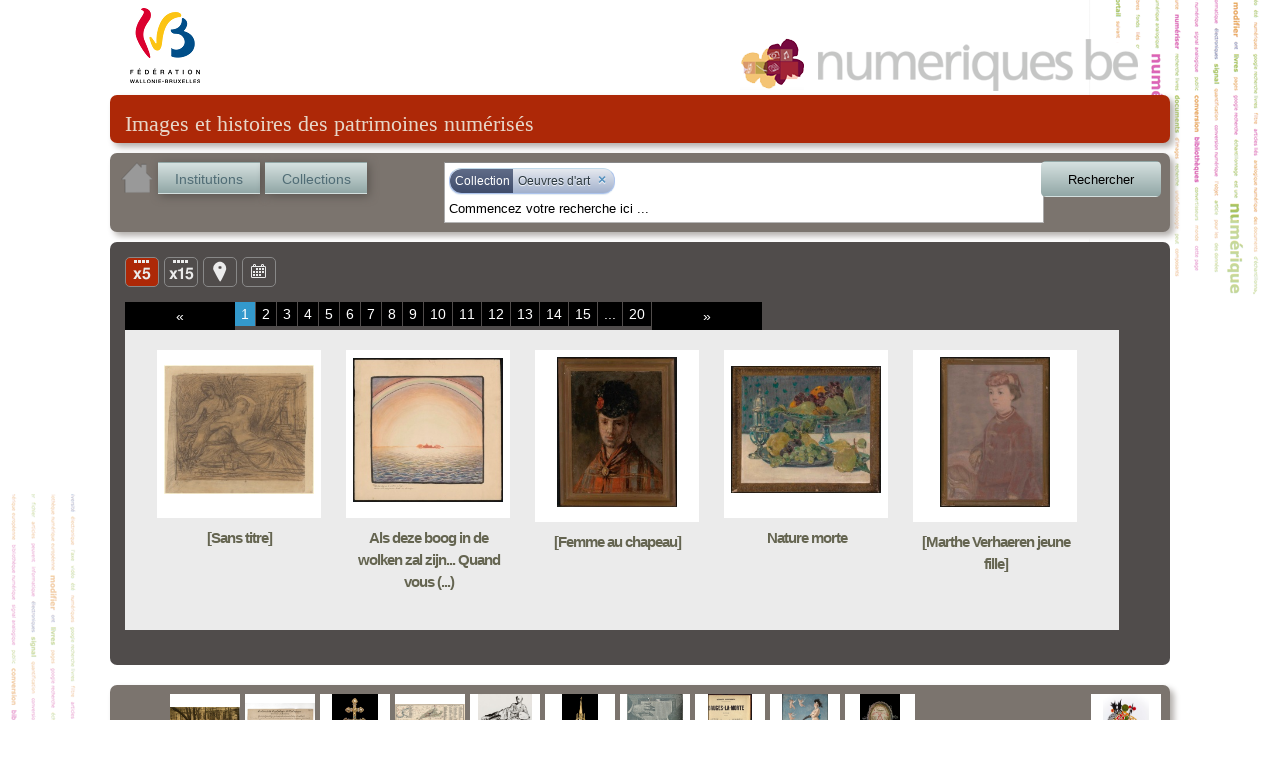

--- FILE ---
content_type: text/html; charset=utf-8
request_url: http://numeriques.be/index.php?id=6&no_cache=1&tx_portailnumeriques_pi1%5Bview%5D=search_item_list&tx_portailnumeriques_pi1%5Bsearch_filters%5D=%7B%22relations%22%3A%5B%7B%22id%22%3A%20%22peps%3AELB-AML-ART%22%2C%20%22type%22%3A%22Collection%22%2C%20%22title%22%3A%20%22Oeuvres%20d%27art%22%7D%5D%7D
body_size: 23565
content:
<!DOCTYPE html>
<html lang="en">
<head><meta http-equiv="X-UA-Compatible" content="IE=edge" />

<meta http-equiv="Content-Type" content="text/html; charset=utf-8">
<!-- 
	This website is powered by TYPO3 - inspiring people to share!
	TYPO3 is a free open source Content Management Framework initially created by Kasper Skaarhoj and licensed under GNU/GPL.
	TYPO3 is copyright 1998-2012 of Kasper Skaarhoj. Extensions are copyright of their respective owners.
	Information and contribution at http://typo3.org/
-->



<title>Résultat de la recherche</title>
<meta name="generator" content="TYPO3 4.5 CMS">

<link rel="stylesheet" type="text/css" href="typo3temp/stylesheet_822b3206cd.css?1474370961" media="all">
<link rel="stylesheet" type="text/css" href="fileadmin/templates/theme_portail/index_FILES/style.css?1612866327" media="screen">



<script src="typo3temp/javascript_93077bb238.js?1474370961" type="text/javascript"></script>


<link rel="stylesheet" type="text/css" href="fileadmin/peps/etnic/css/site.css" />		<meta name="viewport" content="width=device-width, initial-scale=0.65" />
<script>
				var app_url = "index.php?id=6";
				var app_prefix = "tx_portailnumeriques_pi1";
			</script><script> var translations = {};
translations['presentation'] = 'Présentation';
translations['ressources'] = 'Ressources';
translations['search'] = 'Rechercher';
translations['startText'] = 'Commencez votre recherche ici ...';
translations['emptyText'] = 'Recherche texte libre';
translations['Institution'] = 'Institution';
translations['Collection'] = 'Collection';
translations['Sujet'] = 'Sujet';
translations['Role'] = 'Rôle';
translations['Periode'] = 'Période';
translations['Location'] = 'Lieu';
translations['Type'] = 'Type';
translations['Auteur'] = 'Personne';
translations['peps-person'] = 'Personne';
translations['peps-subject'] = 'Sujet';
translations['peps-organization'] = 'Organisation';
translations['peps-place'] = 'Lieu';
translations['peps-period'] = 'Période';
</script>
<script src="typo3conf/ext/portail_numeriques/templates/js/jquery-1.8.3.js" type="text/javascript"></script>
<script src="typo3conf/ext/portail_numeriques/templates/js/inherit.js" type="text/javascript"></script>
<script src="typo3conf/ext/portail_numeriques/templates/js/psearch.js" type="text/javascript"></script>
<script src="typo3conf/ext/portail_numeriques/templates/js/jquery_searchbar.js" type="text/javascript"></script>
<script src="typo3conf/ext/portail_numeriques/templates/js/easing.js" type="text/javascript"></script>
<script src="typo3conf/ext/portail_numeriques/templates/js/coda-slider-2.0.js" type="text/javascript"></script>
<script src="typo3conf/ext/portail_numeriques/templates/js/superfish.js" type="text/javascript"></script>
<script src="typo3conf/ext/portail_numeriques/templates/js/supersubs.js" type="text/javascript"></script>
<script src="typo3conf/ext/portail_numeriques/templates/js/jquery.json-2.3.min.js" type="text/javascript"></script>
<script src="typo3conf/ext/portail_numeriques/templates/js/jquery.fancybox-1.3.4.pack.js" type="text/javascript"></script>
<script src="typo3conf/ext/portail_numeriques/templates/js/sexy-bookmarks-public.js" type="text/javascript"></script>
<script src="typo3conf/ext/portail_numeriques/templates/js/app-1.0.js" type="text/javascript"></script>
<script src="typo3conf/ext/portail_numeriques/templates/js/jquery.timelinr-0.9.5.js" type="text/javascript"></script>
<script src="typo3conf/ext/portail_numeriques/templates/js/map-1.1.js" type="text/javascript"></script>
<script src="typo3conf/ext/portail_numeriques/templates/js/instcoll.js" type="text/javascript"></script>
<script src="typo3conf/ext/portail_numeriques/templates/js/jquery-ui.js" type="text/javascript"></script>
<script src="typo3conf/ext/portail_numeriques/templates/js/jquery.ui.touch.js" type="text/javascript"></script>
<script src="typo3conf/ext/portail_numeriques/templates/js/QapTcha.jquery.js" type="text/javascript"></script>
<script src="typo3conf/ext/portail_numeriques/templates/js/jquery.smoothZoom.min.js" type="text/javascript"></script>
<script src="typo3conf/ext/portail_numeriques/templates/js/openseadragon.min.js" type="text/javascript"></script>
<link rel="stylesheet" href="typo3conf/ext/portail_numeriques/templates/css/searchBar-1.0.css" type="text/css" media="screen" title="default" />
<link rel="stylesheet" href="typo3conf/ext/portail_numeriques/templates/css/coda-slider-2.1.css" type="text/css" media="screen" title="default" />
<link rel="stylesheet" href="typo3conf/ext/portail_numeriques/templates/css/superfish.css" type="text/css" media="screen" title="default" />
<link rel="stylesheet" href="typo3conf/ext/portail_numeriques/templates/css/theme-1.2.css" type="text/css" media="screen" title="default" />
<link rel="stylesheet" href="typo3conf/ext/portail_numeriques/templates/css/buttons.css" type="text/css" media="screen" title="default" />
<link rel="stylesheet" href="typo3conf/ext/portail_numeriques/templates/css/jquery.fancybox-1.3.4.css" type="text/css" media="screen" title="default" />
<link rel="stylesheet" href="typo3conf/ext/portail_numeriques/templates/css/sharing.css" type="text/css" media="screen" title="default" />
<link rel="stylesheet" href="typo3conf/ext/portail_numeriques/templates/css/timeline-1.0.css" type="text/css" media="screen" title="default" />
<link rel="stylesheet" href="typo3conf/ext/portail_numeriques/templates/css/QapTcha.jquery.css" type="text/css" media="screen" title="default" />
<script type="text/javascript"> var pages = [new Page(1),new Page(2),new Page(3),new Page(4),new Page(5),new Page(6),new Page(7),new Page(8),new Page(9),new Page(10),new Page(11),new Page(12),new Page(13),new Page(14),new Page(15),new Page(16),new Page(17),new Page(18),new Page(19),new Page(20)];
var nb_per_page = 5;</script>
</head>
<body>

  <!-- ###DOCUMENT### -->
    <div id="page">
      <a id="Logo_FWB" href="http://www.federation-wallonie-bruxelles.be/" target="_blank"></a>
      <a id="Logo_PEPS" href="/"></a>
      <div id="content"><!--TYPO3SEARCH_begin-->
	<!--  CONTENT ELEMENT, uid:4/list [begin] -->
		<a id="c4"></a>
		<!--  Plugin inserted: [begin] -->
			


	<!--

		BEGIN: Content of extension "portail_numeriques", plugin "tx_portailnumeriques_pi1"

	-->
	<div class="tx-portailnumeriques-pi1">
		<!--  start top-search -->
<script type="text/javascript">
	var search_filters = {"relations":[{"id":"peps:ELB-AML-ART","type":"Collection","title":"Oeuvres d'art"}]};
</script>

<div style="display: none;">
	<div id="instcoll_search_div">
		<p id="instcoll_title" class="red-banner" style='margin-right: 10px;'></p>
		<p style='float:left;'>Filtre : <input id="instcoll_filter" type=text /></p>
		<p style='float:right; margin-right: 30px;'><a href='#' id='instcoll_prev'>«</a> <span id='instcoll_page'></span> / <span id='instcoll_pages'></span> <a href='#' id='instcoll_next'>»</a></p>
		<br style='clear:both;' />
		<ul id='instcoll_search_result'></ul>
	</div>
</div>

<div id="top-text">Images et histoires des patrimoines numérisés</div>

<div id="top-search" style="position:relative; z-index: 10000;">
	
	<a id="home_button" href="/"><img src="fileadmin/peps/etnic/css/img/home.png" /></a>
	<a id="institutions_button" href="#instcoll_search_div">Institutions</a>
	<a id="collections_button" href="#instcoll_search_div">Collections</a>


	<div style="position:relative; float:right; width: 600px; margin-right: 117px;">
		<input autocomplete="off" type="text" id="tx_portailnumeriques_pi1_search" name="tx_portailnumeriques_pi1[search]" style="width:500px;" />
	</div>

	<br style="clear:both;" />
</div>

<!--  end top-search --><div class="main-content">
        <script type="text/javascript">
			var currentPage = location.hash && parseInt(location.hash.slice(1));
            if (currentPage)
                setCookie('current_view', 'nb_page;5;'+currentPage, 1);
            else
                setCookie('current_view', 'nb_page;5', 1);
            setCookie('total_item', 96, 1);
        </script>

	<ul id="view-switchs">
				<li id="switch-5items" class="current">Liste</li>
		<li id="switch-15items"><a href="#" onclick="javascript: return toggleItemNumber(15);" title="Liste">Liste</a></li>
				<li id="switch-map"><a href="#" onclick="javascript: return toggleToMap();" title="Carte">Carte</a></li>
		<li id="switch-timeline"><a href="#" onclick="javascript: return toggleToTimeline();" title="Ligne du temps">Ligne du temps</a></li>
	</ul>
	<div style="clear: both; height: 15px;">&nbsp;</div>
	<div class="coda-slider-wrapper">
		<div id="coda-nav-left-1" class="coda-nav-left"><a href="#" title="Slide left">&#171;</a></div>
		<div id="coda-nav-1" class="coda-nav">
			<ul>
															<li><a href="#1" idx="1" onclick="javascript: setCookie('current_view','nb_page;'+ 5 + ';'+1,1);">1</a></li>
																				<li><a href="#2" idx="2" onclick="javascript: setCookie('current_view','nb_page;'+ 5 + ';'+2,1);">2</a></li>
																				<li><a href="#3" idx="3" onclick="javascript: setCookie('current_view','nb_page;'+ 5 + ';'+3,1);">3</a></li>
																				<li><a href="#4" idx="4" onclick="javascript: setCookie('current_view','nb_page;'+ 5 + ';'+4,1);">4</a></li>
																				<li><a href="#5" idx="5" onclick="javascript: setCookie('current_view','nb_page;'+ 5 + ';'+5,1);">5</a></li>
																				<li><a href="#6" idx="6" onclick="javascript: setCookie('current_view','nb_page;'+ 5 + ';'+6,1);">6</a></li>
																				<li><a href="#7" idx="7" onclick="javascript: setCookie('current_view','nb_page;'+ 5 + ';'+7,1);">7</a></li>
																				<li><a href="#8" idx="8" onclick="javascript: setCookie('current_view','nb_page;'+ 5 + ';'+8,1);">8</a></li>
																				<li><a href="#9" idx="9" onclick="javascript: setCookie('current_view','nb_page;'+ 5 + ';'+9,1);">9</a></li>
																				<li><a href="#10" idx="10" onclick="javascript: setCookie('current_view','nb_page;'+ 5 + ';'+10,1);">10</a></li>
																				<li><a href="#11" idx="11" onclick="javascript: setCookie('current_view','nb_page;'+ 5 + ';'+11,1);">11</a></li>
																				<li><a href="#12" idx="12" onclick="javascript: setCookie('current_view','nb_page;'+ 5 + ';'+12,1);">12</a></li>
																				<li><a href="#13" idx="13" onclick="javascript: setCookie('current_view','nb_page;'+ 5 + ';'+13,1);">13</a></li>
																				<li><a href="#14" idx="14" onclick="javascript: setCookie('current_view','nb_page;'+ 5 + ';'+14,1);">14</a></li>
																				<li><a href="#15" idx="15" onclick="javascript: setCookie('current_view','nb_page;'+ 5 + ';'+15,1);">15</a></li>
																				<li><a href="#">...</a></li>
																				<li><a href="#20" idx="20" onclick="javascript: setCookie('current_view','nb_page;'+ 5 + ';'+20,1);">20</a></li>
												</ul>
		</div>
		<div id="coda-nav-right-1" class="coda-nav-right"><a href="#" title="Slide right">&#187;</a></div>



		<div class="coda-slider preload" id="coda-slider-1" >

																		<div class="panel">
						<div class="panel-wrapper">
					
						<a href="index.php?id=6&no_cache=1&tx_portailnumeriques_pi1%5Bview%5D=item_detail&tx_portailnumeriques_pi1%5Bid%5D=peps%3AELB-AML-MLCO-00087&tx_portailnumeriques_pi1%5Bnum%5D=1">
							<div id="0" class="element ">

								<div class="content">
									<table role="presentation" cellpadding="0" cellspacing="0"><tr><td class="short">
										<img class="picA floatleft" src='index.php?id=6&no_cache=1&tx_portailnumeriques_pi1%5Bid%5D=peps%3AELB-AML-MLCO-00087&tx_portailnumeriques_pi1%5Bproxy%5D=PROXY0_SMALL&tx_portailnumeriques_pi1%5Btype%5D=Image_fixe' title="[Sans titre]"/>
									</td></tr></table>
								</div>
								<div class="header">
									<h3 title="[Sans titre]">[Sans titre]</h3>
								</div>
								<div style="clear: both;"></div>

							</div>
						</a>

														
						<a href="index.php?id=6&no_cache=1&tx_portailnumeriques_pi1%5Bview%5D=item_detail&tx_portailnumeriques_pi1%5Bid%5D=peps%3AELB-AML-MLCO-00586-0004&tx_portailnumeriques_pi1%5Bnum%5D=2">
							<div id="1" class="element ">

								<div class="content">
									<table role="presentation" cellpadding="0" cellspacing="0"><tr><td class="short">
										<img class="picA floatleft" src='index.php?id=6&no_cache=1&tx_portailnumeriques_pi1%5Bid%5D=peps%3AELB-AML-MLCO-00586-0004&tx_portailnumeriques_pi1%5Bproxy%5D=PROXY0_SMALL&tx_portailnumeriques_pi1%5Btype%5D=Image_fixe' title="Als deze boog in de wolken zal zijn... Quand vous verrez cet arc briller sur les nuages..."/>
									</td></tr></table>
								</div>
								<div class="header">
									<h3 title="Als deze boog in de wolken zal zijn... Quand vous verrez cet arc briller sur les nuages...">Als deze boog in de wolken zal zijn... Quand vous (...)</h3>
								</div>
								<div style="clear: both;"></div>

							</div>
						</a>

														
						<a href="index.php?id=6&no_cache=1&tx_portailnumeriques_pi1%5Bview%5D=item_detail&tx_portailnumeriques_pi1%5Bid%5D=peps%3AELB-AML-MLCO-00233&tx_portailnumeriques_pi1%5Bnum%5D=3">
							<div id="2" class="element ">

								<div class="content">
									<table role="presentation" cellpadding="0" cellspacing="0"><tr><td class="short">
										<img class="picA floatleft" src='index.php?id=6&no_cache=1&tx_portailnumeriques_pi1%5Bid%5D=peps%3AELB-AML-MLCO-00233&tx_portailnumeriques_pi1%5Bproxy%5D=PROXY0_SMALL&tx_portailnumeriques_pi1%5Btype%5D=Image_fixe' title="[Femme au chapeau]"/>
									</td></tr></table>
								</div>
								<div class="header">
									<h3 title="[Femme au chapeau]">[Femme au chapeau]</h3>
								</div>
								<div style="clear: both;"></div>

							</div>
						</a>

														
						<a href="index.php?id=6&no_cache=1&tx_portailnumeriques_pi1%5Bview%5D=item_detail&tx_portailnumeriques_pi1%5Bid%5D=peps%3AELB-AML-MLCO-00237&tx_portailnumeriques_pi1%5Bnum%5D=4">
							<div id="3" class="element ">

								<div class="content">
									<table role="presentation" cellpadding="0" cellspacing="0"><tr><td class="short">
										<img class="picA floatleft" src='index.php?id=6&no_cache=1&tx_portailnumeriques_pi1%5Bid%5D=peps%3AELB-AML-MLCO-00237&tx_portailnumeriques_pi1%5Bproxy%5D=PROXY0_SMALL&tx_portailnumeriques_pi1%5Btype%5D=Image_fixe' title="Nature morte"/>
									</td></tr></table>
								</div>
								<div class="header">
									<h3 title="Nature morte">Nature morte</h3>
								</div>
								<div style="clear: both;"></div>

							</div>
						</a>

														
						<a href="index.php?id=6&no_cache=1&tx_portailnumeriques_pi1%5Bview%5D=item_detail&tx_portailnumeriques_pi1%5Bid%5D=peps%3AELB-AML-MLCO-00234&tx_portailnumeriques_pi1%5Bnum%5D=5">
							<div id="4" class="element ">

								<div class="content">
									<table role="presentation" cellpadding="0" cellspacing="0"><tr><td class="short">
										<img class="picA floatleft" src='index.php?id=6&no_cache=1&tx_portailnumeriques_pi1%5Bid%5D=peps%3AELB-AML-MLCO-00234&tx_portailnumeriques_pi1%5Bproxy%5D=PROXY0_SMALL&tx_portailnumeriques_pi1%5Btype%5D=Image_fixe' title="[Marthe Verhaeren jeune fille]"/>
									</td></tr></table>
								</div>
								<div class="header">
									<h3 title="[Marthe Verhaeren jeune fille]">[Marthe Verhaeren jeune fille]</h3>
								</div>
								<div style="clear: both;"></div>

							</div>
						</a>

												</div>
						</div>
									
		</div>
	</div>
</div>
<div id="bottom-welcome">

  <span class="top_ten_label">Top 10</span>
  <ul class="top_ten">
          <li>
        <table role="presentation" cellpadding="0" cellspacing="0"><tr><td><a
          href="index.php?id=6&no_cache=1&tx_portailnumeriques_pi1%5Bview%5D=item_detail&tx_portailnumeriques_pi1%5Bid%5D=peps%3AELB-MRM-CP-026D-r"><img src="index.php?id=6&no_cache=1&tx_portailnumeriques_pi1%5Bid%5D=peps%3AELB-MRM-CP-026D-r&tx_portailnumeriques_pi1%5Bproxy%5D=PROXY0_SMALL&tx_portailnumeriques_pi1%5Btype%5D=Image_fixe" title="Bruxelles - Square du Petit Sablon - Détail" /></a></td></tr></table>
      </li>
          <li>
        <table role="presentation" cellpadding="0" cellspacing="0"><tr><td><a
          href="index.php?id=6&no_cache=1&tx_portailnumeriques_pi1%5Bview%5D=item_detail&tx_portailnumeriques_pi1%5Bid%5D=peps%3AARC-MUND-EUMP-dep3-2018-0730"><img src="index.php?id=6&no_cache=1&tx_portailnumeriques_pi1%5Bid%5D=peps%3AARC-MUND-EUMP-dep3-2018-0730&tx_portailnumeriques_pi1%5Bproxy%5D=PROXY0_SMALL&tx_portailnumeriques_pi1%5Btype%5D=Image_fixe" title="Section de la psychologie bibliologique" /></a></td></tr></table>
      </li>
          <li>
        <table role="presentation" cellpadding="0" cellspacing="0"><tr><td><a
          href="index.php?id=6&no_cache=1&tx_portailnumeriques_pi1%5Bview%5D=item_detail&tx_portailnumeriques_pi1%5Bid%5D=peps%3AMAR-MAAN-TO06"><img src="index.php?id=6&no_cache=1&tx_portailnumeriques_pi1%5Bid%5D=peps%3AMAR-MAAN-TO06&tx_portailnumeriques_pi1%5Bproxy%5D=PROXY0_SMALL&tx_portailnumeriques_pi1%5Btype%5D=Objet_physique" title="Croix-reliquaire à double traverse" /></a></td></tr></table>
      </li>
          <li>
        <table role="presentation" cellpadding="0" cellspacing="0"><tr><td><a
          href="index.php?id=6&no_cache=1&tx_portailnumeriques_pi1%5Bview%5D=item_detail&tx_portailnumeriques_pi1%5Bid%5D=peps%3AARC-IHOE-CPL-dpt2-011"><img src="index.php?id=6&no_cache=1&tx_portailnumeriques_pi1%5Bid%5D=peps%3AARC-IHOE-CPL-dpt2-011&tx_portailnumeriques_pi1%5Bproxy%5D=PROXY0_SMALL&tx_portailnumeriques_pi1%5Btype%5D=Image_fixe" title="Carte du bassin houiller belge" /></a></td></tr></table>
      </li>
          <li>
        <table role="presentation" cellpadding="0" cellspacing="0"><tr><td><a
          href="index.php?id=6&no_cache=1&tx_portailnumeriques_pi1%5Bview%5D=item_detail&tx_portailnumeriques_pi1%5Bid%5D=peps%3AARC-DABU-BDB-L00180"><img src="index.php?id=6&no_cache=1&tx_portailnumeriques_pi1%5Bid%5D=peps%3AARC-DABU-BDB-L00180&tx_portailnumeriques_pi1%5Bproxy%5D=PROXY0_SMALL&tx_portailnumeriques_pi1%5Btype%5D=Image_fixe" title="Autotombes." /></a></td></tr></table>
      </li>
          <li>
        <table role="presentation" cellpadding="0" cellspacing="0"><tr><td><a
          href="index.php?id=6&no_cache=1&tx_portailnumeriques_pi1%5Bview%5D=item_detail&tx_portailnumeriques_pi1%5Bid%5D=peps%3AMAR-MAAN-TO22"><img src="index.php?id=6&no_cache=1&tx_portailnumeriques_pi1%5Bid%5D=peps%3AMAR-MAAN-TO22&tx_portailnumeriques_pi1%5Bproxy%5D=PROXY0_SMALL&tx_portailnumeriques_pi1%5Btype%5D=Objet_physique" title="Grand reliquaire-tourelle de saint Nicolas" /></a></td></tr></table>
      </li>
          <li>
        <table role="presentation" cellpadding="0" cellspacing="0"><tr><td><a
          href="index.php?id=6&no_cache=1&tx_portailnumeriques_pi1%5Bview%5D=item_detail&tx_portailnumeriques_pi1%5Bid%5D=peps%3AARC-DABU-BDB-L00181"><img src="index.php?id=6&no_cache=1&tx_portailnumeriques_pi1%5Bid%5D=peps%3AARC-DABU-BDB-L00181&tx_portailnumeriques_pi1%5Bproxy%5D=PROXY0_SMALL&tx_portailnumeriques_pi1%5Btype%5D=Image_fixe" title="D&#039;un Art bul à l&#039;autre" /></a></td></tr></table>
      </li>
          <li>
        <table role="presentation" cellpadding="0" cellspacing="0"><tr><td><a
          href="index.php?id=6&no_cache=1&tx_portailnumeriques_pi1%5Bview%5D=item_detail&tx_portailnumeriques_pi1%5Bid%5D=peps%3AELB-AML-MLA-01803"><img src="index.php?id=6&no_cache=1&tx_portailnumeriques_pi1%5Bid%5D=peps%3AELB-AML-MLA-01803&tx_portailnumeriques_pi1%5Bproxy%5D=PROXY0_SMALL&tx_portailnumeriques_pi1%5Btype%5D=Texte" title="Bruges-la-Morte : roman" /></a></td></tr></table>
      </li>
          <li>
        <table role="presentation" cellpadding="0" cellspacing="0"><tr><td><a
          href="index.php?id=6&no_cache=1&tx_portailnumeriques_pi1%5Bview%5D=item_detail&tx_portailnumeriques_pi1%5Bid%5D=peps%3AMAR-ROPS-APC193"><img src="index.php?id=6&no_cache=1&tx_portailnumeriques_pi1%5Bid%5D=peps%3AMAR-ROPS-APC193&tx_portailnumeriques_pi1%5Bproxy%5D=PROXY0_SMALL&tx_portailnumeriques_pi1%5Btype%5D=Objet_physique" title="Pornokratès ou La Femme au cochon " /></a></td></tr></table>
      </li>
          <li>
        <table role="presentation" cellpadding="0" cellspacing="0"><tr><td><a
          href="index.php?id=6&no_cache=1&tx_portailnumeriques_pi1%5Bview%5D=item_detail&tx_portailnumeriques_pi1%5Bid%5D=peps%3AMAR-MAAN-TO36"><img src="index.php?id=6&no_cache=1&tx_portailnumeriques_pi1%5Bid%5D=peps%3AMAR-MAAN-TO36&tx_portailnumeriques_pi1%5Bproxy%5D=PROXY0_SMALL&tx_portailnumeriques_pi1%5Btype%5D=Objet_physique" title="Reliquaire-monstrance" /></a></td></tr></table>
      </li>
      </ul>

  <table class="last_collection" role="presentation" cellpadding="0" cellspacing="0"><tr><td><a
    href="index.php?id=6&no_cache=1&tx_portailnumeriques_pi1%5Bview%5D=collection_detail&tx_portailnumeriques_pi1%5Bid%5D=peps%3AMAR-CM-O"
    title="Marionnettes d&#039;ombre"><img src="index.php?id=6&no_cache=1&tx_portailnumeriques_pi1%5Bimage%5D=peps%3AMAR-CM-O" /></a></td></tr></table>
  <span class="last_collection_label">Nouvelle collection</span>
  <br style='clear:both;' />
</div>
	</div>
	
	<!-- END: Content of extension "portail_numeriques", plugin "tx_portailnumeriques_pi1" -->

	
		<!--  Plugin inserted: [end] -->
			
	<!--  CONTENT ELEMENT, uid:4/list [end] -->
		<!--TYPO3SEARCH_end--></div>
      <div id="legal">
        <a href="http://www.federation-wallonie-bruxelles.be/" target="_blank"><img src="fileadmin/templates/theme_portail/index_FILES/Logo_FWB_small.png" alt="Fédération Wallonie-Bruxelles"/></a>
        <a href="/index.php?id=mentions_legales">Mentions légales</a> | 
        <a href="http://www.peps.cfwb.be/" target="_blank">Plan de numérisation</a> |
        Réalisé avec le support de l'<a href="http://www.etnic.be/" target="_blank"><img src="fileadmin/templates/theme_portail/index_FILES/etnic.png" alt="Etnic"/></a>
      </div>
    </div>
    <div id="msg"></div>
  <!-- ###DOCUMENT### -->
    
  	<script type="text/javascript">
		var gaJsHost = (("https:" == document.location.protocol) ? "https://ssl." : "http://www.");
		document.write(unescape("%3Cscript src='" + gaJsHost + "google-analytics.com/ga.js' type='text/javascript'%3E%3C/script%3E"));
	</script>
	<script type="text/javascript">
		var pageTracker = _gat._getTracker("UA-3974559-35");
		pageTracker._initData();
		pageTracker._trackPageview();
	</script>
<!-- Google tag (gtag.js) --> <script async src=""https://www.googletagmanager.com/gtag/js?id=G-M9Y7GGR2J3""></script> <script> window.dataLayer = window.dataLayer || []; function gtag(){dataLayer.push(arguments);} gtag(''js'', new Date()); gtag(''config'', ''G-M9Y7GGR2J3''); </script>	  <script type="text/javascript" src="fileadmin/peps/etnic/rightclick.js"></script>
<!-- Matomo -->
<script>
  var _paq = window._paq = window._paq || [];
  /* tracker methods like "setCustomDimension" should be called before "trackPageView" */
  _paq.push(['trackPageView']);
  _paq.push(['enableLinkTracking']);
  (function() {
    var u="https://etnic.matomo.cloud/";
    _paq.push(['setTrackerUrl', u+'matomo.php']);
    _paq.push(['setSiteId', '55']);
    var d=document, g=d.createElement('script'), s=d.getElementsByTagName('script')[0];
    g.async=true; g.src='https://cdn.matomo.cloud/etnic.matomo.cloud/matomo.js'; s.parentNode.insertBefore(g,s);
  })();
</script>
<!-- End Matomo Code -->




</body>
</html>

--- FILE ---
content_type: text/css
request_url: http://numeriques.be/typo3conf/ext/portail_numeriques/templates/css/buttons.css
body_size: 2549
content:
inputd[type="button"],
inputd[type="submit"],
buttond {
	font-size:14px;
	color: #333;
	background: #cfe7fa; /* Old browsers */
	background: -moz-linear-gradient(top, #cfe7fa 0%, #6393c1 100%); /* FF3.6+ */
	background: -webkit-gradient(linear, left top, left bottom, color-stop(0%,#cfe7fa), color-stop(100%,#6393c1)); /* Chrome,Safari4+ */
	background: -webkit-linear-gradient(top, #cfe7fa 0%,#6393c1 100%); /* Chrome10+,Safari5.1+ */
	background: -o-linear-gradient(top, #cfe7fa 0%,#6393c1 100%); /* Opera11.10+ */
	background: -ms-linear-gradient(top, #cfe7fa 0%,#6393c1 100%); /* IE10+ */
	filter: progid:DXImageTransform.Microsoft.gradient( startColorstr='#cfe7fa', endColorstr='#6393c1',GradientType=0 ); /* IE6-9 */
	background: linear-gradient(top, #cfe7fa 0%,#6393c1 100%); /* W3C */

	padding: 1px 8px 1px 8px;
	border-radius: 3px;
	-webkit-border-radius: 3px;
	-moz-border-radius: 3px;
	cursor:pointer;
	border:1px solid #888;

}

inputd[type="button"]:hover,
inputd[type="submit"]:hover,
buttond:hover {
	color: #222;
	background: #86b1d5; /* Old browsers */
	background-image:  -webkit-linear-gradient(top, #cfe7fa 0%,#86b1d5 100%);
	background: -moz-linear-gradient(top, #cfe7fa 0%, #86b1d5 100%); /* FF3.6+ */
	background: -webkit-gradient(linear, left top, left bottom, color-stop(0%,#cfe7fa), color-stop(100%,#86b1d5)); /* Chrome,Safari4+ */
	background: -webkit-linear-gradient(top, #cfe7fa 0%,#86b1d5 100%); /* Chrome10+,Safari5.1+ */
	background: -o-linear-gradient(top, #cfe7fa 0%,#86b1d5 100%); /* Opera11.10+ */
	background: -ms-linear-gradient(top, #cfe7fa 0%,#86b1d5 100%); /* IE10+ */
	filter: progid:DXImageTransform.Microsoft.gradient( startColorstr='#cfe7fa', endColorstr='#86b1d5',GradientType=0 ); /* IE6-9 */
	background: linear-gradient(top, #cfe7fa 0%,#86b1d5 100%); /* W3C */

	border: 1px solid #222;

}

input[type="button"]:active,
input[type="submit"]:active,
button:active {
	background: #a7cfdf; /* Old browsers */
	background: -moz-linear-gradient(top, #a7cfdf 0%, #23538a 100%); /* FF3.6+ */
	background: -webkit-gradient(linear, left top, left bottom, color-stop(0%,#a7cfdf), color-stop(100%,#23538a)); /* Chrome,Safari4+ */
	background: -webkit-linear-gradient(top, #a7cfdf 0%,#23538a 100%); /* Chrome10+,Safari5.1+ */
	background: -o-linear-gradient(top, #a7cfdf 0%,#23538a 100%); /* Opera11.10+ */
	background: -ms-linear-gradient(top, #a7cfdf 0%,#23538a 100%); /* IE10+ */
	background: linear-gradient(top, #a7cfdf 0%,#23538a 100%); /* W3C */
}

.hidden{
	display:none;
}
.visible {
	display:block;
}


--- FILE ---
content_type: text/javascript
request_url: http://numeriques.be/typo3conf/ext/portail_numeriques/templates/js/inherit.js
body_size: 2325
content:
/**
 * Inheritance plugin
 *
 * Copyright (c) 2010 Filatov Dmitry (alpha@zforms.ru)
 * Dual licensed under the MIT and GPL licenses:
 * http://www.opensource.org/licenses/mit-license.php
 * http://www.gnu.org/licenses/gpl.html
 *
 * @version 1.3.2
 */

(function($) {

var hasIntrospection = (function(){_}).toString().indexOf('_') > -1,
	needCheckProps = $.browser.msie, // fucking ie hasn't toString, valueOf in for
	specProps = needCheckProps? ['toString', 'valueOf'] : null,
	emptyBase = function() {};

function override(base, result, add) {

	var hasSpecProps = false;
	if(needCheckProps) {
		var addList = [];
		$.each(specProps, function() {
			add.hasOwnProperty(this) && (hasSpecProps = true) && addList.push({
				name : this,
				val  : add[this]
			});
		});
		if(hasSpecProps) {
			$.each(add, function(name) {
				addList.push({
					name : name,
					val  : this
				});
			});
			add = addList;
		}
	}

	$.each(add, function(name, prop) {
		if(hasSpecProps) {
			name = prop.name;
			prop = prop.val;
		}
		if($.isFunction(base[name]) && $.isFunction(prop) &&
		   (!hasIntrospection || prop.toString().indexOf('.__base') > -1)) {

			var baseMethod = base[name];
			result[name] = function() {
				var baseSaved = this.__base;
				this.__base = baseMethod;
				var result = prop.apply(this, arguments);
				this.__base = baseSaved;
				return result;
			};

		}
		else {
			result[name] = prop;
		}

	});

}

$.inherit = function() {

	var hasBase = $.isFunction(arguments[0]),
		base = hasBase? arguments[0] : emptyBase,
		props = arguments[hasBase? 1 : 0] || {},
		staticProps = arguments[hasBase? 2 : 1],
		result = props.__constructor || (hasBase && base.prototype.__constructor)?
			function() {
				this.__constructor.apply(this, arguments);
			} : function() {};

	if(!hasBase) {
		result.prototype = props;
		result.prototype.__self = result.prototype.constructor = result;
		return $.extend(result, staticProps);
	}

	$.extend(result, base);

	var inheritance = function() {},
		basePtp = base.prototype;
	inheritance.prototype = base.prototype;
	result.prototype = new inheritance();
	var resultPtp = result.prototype;
	resultPtp.__self = resultPtp.constructor = result;

	override(basePtp, resultPtp, props);
	staticProps && override(base, result, staticProps);

	return result;

};

})(jQuery);


--- FILE ---
content_type: text/javascript
request_url: http://numeriques.be/typo3conf/ext/portail_numeriques/templates/js/sexy-bookmarks-public.js
body_size: 4159
content:
/**
* @preserve Copyright Shareaholic, Inc. (www.shareaholic.com).  All Rights Reserved.
*/

jQuery(document).ready(function () {
    jQuery(".shr-bookmarks a.external").attr("target", "_blank");

	var c = jQuery(".shr-bookmarks").height(),
        d = jQuery(".shr-bookmarks ul.socials").height(),
		h = jQuery(".shr-bookmarks div.shr-getshr").outerHeight(true);

	d > c && jQuery(".shr-bookmarks-expand").hover(function () {
        jQuery(this).animate({
            height: (d + h) + "px"
        }, {
            duration: 400,
            queue: false
        })
    }, function () {
        jQuery(this).animate({
            height: c + "px"
        }, {
            duration: 400,
            queue: false
        })
    });
    if (jQuery(".shr-bookmarks-center") || jQuery(".shr-bookmarks-spaced")) {
        var a = jQuery(".shr-bookmarks").width(),
            b = jQuery(".shr-bookmarks:first ul.socials li").width(),
            e = jQuery(".shr-bookmarks:first ul.socials li").length,
            f = Math.floor(a / b);
        b = Math.min(f, e) * b;
        if (jQuery(".shr-bookmarks-spaced").length > 0) {
            a = Math.floor((a - b) / (Math.min(f, e) + 1));
            jQuery(".shr-bookmarks ul.socials li").attr("style", 'margin-left:' + a + 'px !important')
        } else if (jQuery(true)) {
            a = (a - b) / 2;
            jQuery(".shr-bookmarks-center").attr("style", 'margin-left:' + a + 'px !important')
        }
    }

	if( h > 0 &&  (jQuery(".shr-bookmarks-expand").length == 0
					|| !(d>c))) {
		jQuery(".shr-bookmarks").height(c+h);
	}

	var sText = getShareText();
	if(sText != "") {
		jQuery(".shr-bookmarks div.shr-getshr a").text(sText);
		jQuery(".shr-bookmarks").hover(function() {
			jQuery(".shr-bookmarks div.shr-getshr").css('visibility','visible');
		}, function () {
			jQuery(".shr-bookmarks div.shr-getshr").css('visibility','hidden');
		});
	}

	/*
	click handler for SexyBookmarks
	Credit: Phong Thai Cao - http://www.JavaScriptBank.com
	Please keep this creadit when you use this code
*/
jQuery('.sexy-bookmarks a.external').click(function() {
	// get the current URL & encode it into the standard URI
	var url = encodeURIComponent(window.location.href), desc = '';

	// parse the description for the above URL by the text() method of jQuery
	// the text must be placed in the P tag with ID="sexy-bookmarks-content"
	// so you can change the container of description with another tag and/or another ID
	if( jQuery('p.sexy-bookmarks-content').length ) {
		desc = encodeURIComponent(jQuery('p.sexy-bookmarks-content').text());
	}

	// detect the social bookmark site user want to share your URL
	// by checking the className of site that we'll declare in the HTML code
	// and assign the URL & description we got into the current anchor
	// then redirect to the clicked bookmark site, you can use window.open() method for opening the new window
	if (!this.done)
	switch(this.parentNode.className) {
		case 'sexy-twitter':
			this.href += '?url=' + url + '&text=' + encodeURIComponent(document.title);
			this.done = true;
			break;
		case 'sexy-facebook':
			this.href += '?t=' + encodeURIComponent(document.title) + '&u=' + url;
			this.done = true;
			break;
		case 'sexy-google':
			this.href += '?url=' + url;
			this.done = true;
			break;
	}

	window.open(this.href, this.parentNode.className, "width=750,height=500,menubar=no,toolbar=no,location=no,scrollbars=no");
	return false;
})
});

function getShareText() {
	var sName = getBrowser();
	var sText = "";
	if(sName != "") {
		sText = "Get Shareaholic for " + sName;
	}
	return sText;
}

function getBrowser() {
	var sUA = navigator.userAgent;
	var sName = "";
	if(sUA.indexOf("MSIE") != -1 ) {
		sName = "Internet Explorer";
	} else if(sUA.indexOf("Firefox") != -1 ) {
		sName = "Firefox";
	} else if(sUA.indexOf("Flock") != -1 ) {
		sName = "Flock";
	} else if(sUA.indexOf("Chrome") != -1 ) {
		sName = "Google Chrome";
	} else if(sUA.indexOf("Safari") != -1 ) {
		sName = "Safari";
	} else if(sUA.indexOf("Opera") != -1 ) {
		sName = "Opera";
	} else if(sUA.indexOf("Songbird") != -1 ) {
		sName = "Songbird";
	}
	return sName;
}

--- FILE ---
content_type: text/javascript
request_url: http://numeriques.be/typo3conf/ext/portail_numeriques/templates/js/app-1.0.js
body_size: 10647
content:
var sbar_selected_filters = false;
var pages = [];

function Page(num) {
	this.num = num;
	this.loaded = false;
}

Page.prototype.setData = function(data) {
	this.loaded = true;
	this.data = data;
}

Page.prototype.load = function(cb_success) {
	var url = app_url + "&" +
		app_prefix + '[view]=search_item_list&' +
		app_prefix + '[method]=ajax&';
	var data = new Object();
	data[app_prefix + '[page]'] = this.num;
	data[app_prefix + '[search_filters]'] = $.toJSON(search_filters);
	data[app_prefix + '[nb_page]'] = nb_per_page;
	var page = this;
	$.ajax({
		type:'POST',
		url: url,
		data: data,
		success: function(data) {
			page.setData(data.docs);
			if (cb_success) cb_success(page);
		}
	});
}

Page.prototype.render = function(div) {

	var page = this;
	var target = div;
	var f = function() {
		$(target).empty();
		var panel = $('<div class="panel-wrapper" />');
		$.each(page.data, function() {
			var img = $('<img class="picA floatleft" />');
			/*img.attr("src", this.img).attr("alt", this.title);*/
			img.attr("src", this.img).attr("title", this.title);
			var title = $('<h3 />');
			title.attr("title", this.title).html(this.shorttitle);
			var content = $('<a><div class="element "><div class="content"><table role="presentation"><tr><td class="short"></td></tr></table></div><div class="header"></div><div style="clear: both;"></div></div></a>');
			content.attr("href", this.href);
			content.find(".short").append(img);
			content.find(".header").append(title);
			$(panel).append(content);
		});
		$(target).append(panel);
		panel.find("img").load(function() {
			$(this).parent().css("background", "white");
		});
	}

	if (this.loaded)
		f();
	else
		this.load(f);
}

$(function(){

	$('.coda-slider a div.element').live('click', function(evt) {
		location.href = $(evt.currentTarget).parent().attr('href');
	});

	$('#issues a div').live('click', function(evt) {
		location.href = $(evt.currentTarget).parent().attr('href');
	});

	$("#top-search").append('<div id="ajax_working_span"></div>');
	var foo = new PSearch("index.php");
	foo.init();

$.fn.mousewheel = false;
	$("a.fancy_image").fancybox({
		'type' : 'image',
		transitionIn: 'none',
		changeFade: 0,
		'onComplete' : function() {
			$('#fancybox-img').smoothZoom('destroy').smoothZoom({zoom_MAX: 300});
		}
	});

	$("#documenthelp_button").fancybox({
		'scrolling' : 'no',
		'autoDimensions': true,
		'titleShow': false,
		'width': 550,
		'height': 500,
		'onStart': function() {
			//qaptcha
			$('.QapTcha').empty();
			$('.QapTcha').QapTcha({
				txtLock : 'Faites glisser le curseur pour débloquer l\'envoi du formulaire.',
				txtUnlock : 'Débloqué : le formulaire peut être soumis.',
				disabledSubmit : true,
				autoRevert : true,
				PHPfile : 'typo3conf/ext/portail_numeriques/classes/Qaptcha.jquery.php'
			});
		}
	});


	//tableau des pages chargés en ajax (pour les items)
	var arr = [];
	$(".options a").bind('click',function() {
		var elem_parent = $(this).parents(".element");
		elem_parent.find(".short, .long").toggle('fast');
		if (jQuery.inArray(elem_parent.attr('id'),arr) == -1){
			$.ajax({
			  url: elem_parent.find(".header a").attr('href')+"&tx_portailnumeriques_pi1[method]=ajax" ,
			  success: function(data){
				  elem_fils = elem_parent.find(".long")
				  elem_fils.removeClass('loading');
				  elem_fils.html(data);
				  arr.push(elem_parent.attr('id'));
			  }
			});
		}

		return false;
	});

	$('#coda-slider-1').codaSlider({
		dynamicArrows: false,
		dynamicTabs: false,
		autoHeight: false,
		pages: pages
	});
/*
	$(".coda-nav a").unbind("click").click(function(event) {
		event.preventDefault();
		event.stopPropagation();
		return false;
	});*/
	$(".short img").load(function() {
		$(this).parent().css("background", "white");
	});
	$(".top_ten img").load(function() {
		$(this).css("background", "white");
	})

	// init searchbar
	sbar = $('#tx_portailnumeriques_pi1_search').searchBar();
});


function toggleToTimeline(year) {

	// Store search in cookies
	var encoded_data_for_cookie = $.toJSON(sbar_selected_filters);
	setCookie('search_filters',encoded_data_for_cookie,1);

	var encoded_data = $.toJSON(sbar_selected_filters);

	// generating temporary form
	var form;
	if($_GET()[app_prefix+'[search_filters]'] && $_GET()[app_prefix+'[search_filters]'].length > 0){
		form = $('<form action="'+app_url+"&"+app_prefix+'[view]=search_item_list&'+app_prefix+'[timeline]=1&'+app_prefix+'[search_filters]='+$_GET()[app_prefix+'[search_filters]']+'" method="post"></form>');
	}else{
		if(arguments.length == 0)
			form = $('<form action="'+app_url+"&"+app_prefix+'[view]=search_item_list&'+app_prefix+'[timeline]=1" method="post"></form>');
		else
			form = $('<form action="'+app_url+"&"+app_prefix+'[view]=search_item_list&'+app_prefix+'[timeline]=1#'+ year +'" method="post"></form>');
		form.append($('<input name="'+app_prefix+'[search_filters]" />').val(encoded_data));
	}

	$('body').append(form);
	form.submit();

	return false;

}

function toggleItemNumber(force_number, page) {
	var item_number = 0;
	if (!force_number){
		// get the current item count and toggle it (5 if 15, 15 if 5)
		item_number = 0;
		var actual_number = $('.panel-container .panel:first-child a').length;
		if (parseInt(actual_number) == 5) item_number = 15;
		else item_number = 5;

	} else item_number = force_number;

	// preparing data
	// Store search in cookies
	var encoded_data_for_cookie = $.toJSON(sbar_selected_filters);
	setCookie('search_filters',encoded_data_for_cookie,1);

	var encoded_data = $.toJSON(sbar_selected_filters);

	// generating temporary form
	var form;
	if($_GET()[app_prefix+'[search_filters]'] && $_GET()[app_prefix+'[search_filters]'].length > 0){
		form = $('<form action="'+app_url+"&"+app_prefix+'[view]=search_item_list&'+app_prefix+'[search_filters]='+$_GET()[app_prefix+'[search_filters]']+'&'+app_prefix+'[nb_page]='+item_number+'" method="post"></form>');
	}else{
		if(arguments.length==1)
			form = $('<form action="'+app_url+"&"+app_prefix+'[view]=search_item_list&'+app_prefix+'[nb_page]='+item_number+'" method="post"></form>');
		else
			form = $('<form action="'+app_url+"&"+app_prefix+'[view]=search_item_list&'+app_prefix+'[nb_page]='+item_number+'#' + page +'" method="post"></form>');
		form.append($('<input name="'+app_prefix+'[search_filters]" />').val(encoded_data));
	}


	$('body').append(form);
	form.submit();

	return false;
}

function $_GET() {
	var vars = {};
	var parts = window.location.href.replace(/[?&]+([^=&]+)=([^&]*)/gi, function(m,key,value) {
		vars[key] = value;
	});
	return vars;
}

function pluginParams() {
	var vars = {};
	window.location.href.replace(/[?&]+([^=&]+)=([^&]*)/gi, function(m,key,value) {
		vars[decodeURIComponent(key).replace(/^[^\[]+\[([^\]]+)\]/, '$1')] = decodeURIComponent(value);
	});
	return vars;
}

function toggleToMap() {


	// preparing data
	// Store search in cookies
	var encoded_data_for_cookie = $.toJSON(sbar_selected_filters);
	setCookie('search_filters',encoded_data_for_cookie,1);

	var encoded_data = $.toJSON(sbar_selected_filters);

	// generating temporary form
	var form;
	if($_GET()[app_prefix+'[search_filters]'] && $_GET()[app_prefix+'[search_filters]'].length > 0){
		form = $('<form action="'+app_url+"&"+app_prefix+'[view]=search_item_list&'+app_prefix+'[map]=1&'+app_prefix+'[search_filters]='+$_GET()[app_prefix+'[search_filters]']+'" method="post"></form>');
	}else{
		form = $('<form action="'+app_url+"&"+app_prefix+'[view]=search_item_list&'+app_prefix+'[map]=1" method="post"></form>');
		form.append($('<input name="'+app_prefix+'[search_filters]" />').val(encoded_data));
	}

	$('body').append(form);
	form.submit();

	return false;
}

function getCookie(c_name)
{
var i,x,y,ARRcookies=document.cookie.split(";");
for (i=0;i<ARRcookies.length;i++)
  {
  x=ARRcookies[i].substr(0,ARRcookies[i].indexOf("="));
  y=ARRcookies[i].substr(ARRcookies[i].indexOf("=")+1);
  x=x.replace(/^\s+|\s+$/g,"");
  if (x==c_name)
    {
    return unescape(y);
    }
  }
}

function setCookie(c_name,value,exdays)
{
var exdate=new Date();
exdate.setDate(exdate.getDate() + exdays);
var c_value=escape(value) + ((exdays==null) ? "" : "; expires="+exdate.toUTCString());
document.cookie=c_name + "=" + c_value;
}

function changeTimelineUrl(timelineValue)
{
    document.location.href ="#" + timelineValue;
    return true;
}

function changeListUrl(listValue)
{
    var url = document.location.href;
    var x = url.split("&");

    var listtype = x[x.length-1].split("=")[1];
    if(listtype.indexOf("#") !== -1)
        listtype = listtype.split("#")[0];

    setCookie('current_view','nb_page;'+listtype+';'+listValue,1);
    document.location.href ="#" + listValue;

    return true;
}

function retrieveView(c_name)
{
    var cookvalue = getCookie(c_name);
    var param = new Array();

    if(cookvalue.indexOf(';') !== -1)
        param= cookvalue.split(';');
    else
        param[0] = cookvalue;

    if(param[0] !== null & $.trim(param[0]) === 'timeline')
    {
        toggleToTimeline($.trim(param[1]));
        //setCookie("current_view","timeline",1);
    }

    if(param[0] !== null & $.trim(param[0]) === 'nb_page')
    {
        if(param.length > 2)
            toggleItemNumber($.trim(param[1]),$.trim(param[2]));
        else
            toggleItemNumber($.trim(param[1]));
       // setCookie("current_view","nb_page;"+param[1].trim(),1);
    }

    if(param[0] !== null & $.trim(param[0]) === 'map')
    {
        toggleToMap();
        //setCookie("current_view","map",1);
    }

    return true;
}

function retrieveNextResult(delta)
{
    var cookvalue = getCookie('current_view');
    var param = new Array();

    if(cookvalue.indexOf(';') !== -1)
        param= cookvalue.split(';');
    else
        param[0] = cookvalue;

    var nextnum= Number(pluginParams()['num']) + delta;

    if (param[0] === "nb_page" || param[0] === "map" || param[0] === "timeline")
    {
        var url = app_url + "&" +
                app_prefix + '[view]=search_item_list&' +
                app_prefix + '[method]=ajax&';
        var data = new Object();
        data[app_prefix + '[page]'] = nextnum;
        data[app_prefix + '[search_filters]'] = $.toJSON(sbar_selected_filters);
		if (param[0] === "timeline") {
			var year = param[1];
			data[app_prefix + '[year]'] = year;
		}
        data[app_prefix + '[nb_page]'] = 1;
        $.ajax({
                type:'POST',
                url: url,
                data: data,
                success: function(data) {
                        document.location.href = data.docs[0]['href'].valueOf();
                }
        });
    }
}

